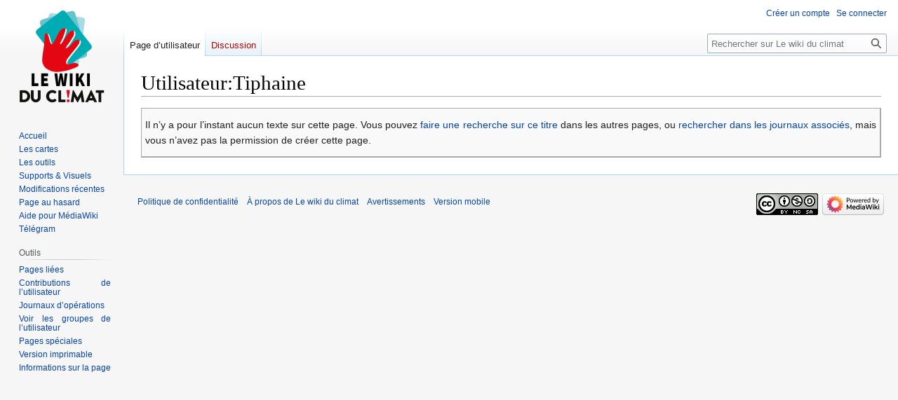

--- FILE ---
content_type: text/css; charset=utf-8
request_url: https://wiki.climatefresk.org/load.php?lang=fr&modules=site.styles&only=styles&skin=vector
body_size: 8837
content:
body{text-align:justify}.portail-bloc{background-color:#eaf4fd;border:2px solid #b9cce4;margin-bottom:0.5em;padding:0.8em}.bloc-ligne{display:-ms-flexbox;display:flex;-ms-flex-align:stretch;align-items:stretch;-ms-flex-pack:justify;justify-content:space-between}.bloc-liste{display:-ms-flexbox;display:flex;-ms-flex-wrap:wrap;flex-wrap:wrap}.portail-bloccatégories{-ms-flex-positive:1;flex-grow:1;-ms-flex-preferred-size:18rem;flex-basis:18rem;height:5em;background:#eaf4fd;margin:0.1em;padding:0.8em;display:flex;justify-content:space-between}.portail-bloccatégories > div{margin-left:1em;flex-grow:1}.portail-bloccatégories > div.floatleft{max-width:55px}.mw-tag-markers{font-style:italic;font-size:90%}.allpagesredirect > a,.watchlistredir > a{color:#0b0}.history-size,.mw-whatlinkshere-tools{font-size:80%}#coordinates{margin-right:1em}#coordinates_osm{font-size:110%;box-shadow:0 0 5px #c0c0f0;border-radius:5px;margin-left:7px;padding:3px;background-color:#e0e0e0}#coordinates_osm:hover{box-shadow:0 0 5px #a0a0c0;background-color:#b0b0b0}.mw-parser-output h3{border-bottom:dotted 1px #aaa}.mw-parser-output h4,.mw-parser-output h5,.mw-parser-output h6{border-bottom:dotted 1px #ddd}#helpPage{display:none}h1 #sous_titre_h1{display:block;font-size:0.7em;line-height:1.3em;margin:0.2em 0 0.1em 0.5em}.client-js #mw-content-text #sous_titre_h1{visibility:hidden}.italique{font-style:italic}.italique i{font-style:normal}pre{overflow-x:auto}.ns-8 pre{overflow-x:visible}abbr.abbr{text-decoration:none;border-bottom:0}dfn{font-style:normal;font-weight:bold}i > dfn{font-style:italic}.nowrap{white-space:nowrap}.wikidata-linkback{padding-left:0.5em;-moz-user-select:none;-webkit-user-select:none;-ms-user-select:none;user-select:none}.rcoptions{clear:both;margin:0 0 2px 0;padding:0 0.5em;border:1px solid #ddddf7;border-left:10px solid #ddddf7;background-color:#fff}.rcoptions hr{clear:both}fieldset.rcoptions{padding-bottom:0.5em}.noarticletext{background:#f9f9f9;margin-top:1em;padding:5px;border:1px solid #aaa;border-right:2px solid #aaa;border-bottom:2px solid #aaa}.mw-searchresults-has-iw .mw-search-createlink{float:none}.thumbinner{min-width:100px}#file img{background:url(//upload.wikimedia.org/wikipedia/commons/5/5d/Checker-16x16.png)}.ns-0 #mw-editbutton-signature{display:none}#wpTextbox1[readonly],#wpTextbox1[readonly] + .ui-resizable > .ace_editor{background:#eee}.plainlinksneverexpand a.external.text:after,.plainlinksneverexpand a.external.autonumber:after{display:none !important}.plainlinksneverexpand a{background:none !important;padding:0 !important}.printcssonly{display:none}.ve-init-target .user-draft-header{display:none}.fieldsetlike{text-align:center;border:1px solid #aaa;margin:1em 0;padding:0 0 0.4em 0}.fieldsetlike .legendlike{margin-top:-0.8em}.fieldsetlike .legendtextlike{padding:0 8px;background:white}.fieldsetlike ul{list-style-type:none;margin:0}.fieldsetlike li{display:inline;white-space:nowrap}.fieldsetlike li:not(:last-child):after{content:'\a0- '}#talkpageheader li{color:#707070}#mw-hidden-catlinks{font-size:0.85em}.homonymie{margin-top:0.5em;padding-left:2em;padding-bottom:0.5em;margin-bottom:0.5em;background:white;font-style:italic;border-bottom:1px #aaa solid}body:not(.skin-timeless):not(.skin-minerva) .mw-parser-output > .homonymie:first-child,body:not(.skin-timeless):not(.skin-minerva) .mw-parser-output > .mw-empty-elt:first-child + .homonymie,body:not(.skin-timeless):not(.skin-minerva) .mw-parser-output > .formatage-titre:first-child + .homonymie{margin-top:-0.5em}.homonymie + .homonymie{margin-top:calc(-0.5em - 1.05px)}#mw-undelete-revision ~ .mw-parser-output > .homonymie:first-child{margin-top:0}li.wb-otherproject-wikimania{display:none}li.AdQ,li.LdQ,li.PdQ,li.badge-featuredarticle,li.badge-featuredlist,li.badge-featuredportal{list-style-image:url(//upload.wikimedia.org/wikipedia/commons/thumb/8/83/Article_de_qualit%C3%A9.svg/10px-Article_de_qualit%C3%A9.svg.png)}li.BA,li.badge-goodarticle,li.badge-goodlist,li.badge-recommendedarticle{list-style-image:url(//upload.wikimedia.org/wikipedia/commons/thumb/1/11/Bon_article.svg/10px-Bon_article.svg.png)}.indicateur-langue,.indicateur-format{font-family:monospace;font-weight:bold;font-size:small;font-style:normal;word-spacing:-0.4em}.colonnes > ol,.colonnes > ul{margin-top:0}.colonnes{margin-top:0.3em}.colonnes li,.references-small li{-webkit-column-break-inside:avoid;page-break-inside:avoid;break-inside:avoid-column}:lang(grc),:lang(el){font-family:'Arial Unicode MS','DejaVu Sans',Athena,Gentium,'Palatino Linotype','Lucida Sans Unicode','Lucida Grande',Code2000,sans-serif}:lang(th){font-family:'Segoe UI',Tahoma,sans-serif}.romain{text-transform:lowercase;font-variant:small-caps}.petites_capitales{font-variant:small-caps}.texhtml{font-family:"Nimbus Roman No9 L","Times New Roman",Times,serif;font-size:118%;line-height:1;white-space:nowrap;-webkit-font-feature-settings:"lnum","tnum";-webkit-font-kerning:none;font-feature-settings:"lnum","tnum","kern" 0;font-variant-numeric:lining-nums tabular-nums;font-kerning:none}.texhtml .texhtml{font-size:100%}img.tex.center{width:auto;display:block;margin:0 auto}img.tex.left{display:block;margin-left:1.6em}.lienClair a{color:#a0a0a0}.lienClair a:hover{color:#a0a0a0;text-decoration:underline}.lienClair a:visited{color:#b9b9b9}a.stub{color:#339900}a.stub:visited{color:#336600}.references small{font-size:1em !important}.cite_crochet{display:none}.reference,.exposant{vertical-align:text-top;position:relative;font-size:0.8em;top:-5px}.reference-text sup{vertical-align:text-top;position:relative;font-size:0.75em;top:-0.1em}.reference{padding-left:1px}.infobox_v2 .reference{top:-2px}small.cachelinks,small.cachelinks a{color:#36b}.references-small.lower-alpha ol{list-style-type:lower-alpha}.references-small.lower-greek ol{list-style-type:lower-greek}.references-small.decimal ol,.references-small.lower-alpha ol ol,.references-small.lower-greek ol ol{list-style-type:decimal}.references-small ol{margin-top:0}.references-small{margin-top:0.3em}.ouvrage:target{background:#eaf3ff}.reference-cadre{height:30em;overflow:auto;padding:3px;border:1px solid #AAA}body.action-info tr:target{background:#eaf3ff}span.need_ref{border-bottom:1px solid #aaa}div.need_ref{border:1px solid #aaa;padding:0.5em}span.ref:hover{border-bottom:1px solid #aaa}.mw-magiclink-isbn{white-space:nowrap}.edition-Liste{display:block}.edition-WikiNorme,.edition-BibTeX,.edition-ISBD,.edition-ISO690{display:none}.cite_virgule{padding-left:0;padding-right:1px}div.boite-a-droite{display:table;clear:right;float:right;margin:0.3em 0 1em 1em;width:20em;position:relative;border-style:solid;border-width:1px;padding:4px;text-align:left}.boite-sans-fond{border-color:#aaa}.boite-grise{border-color:#aaa;background-color:#f9f9f9}.bandeau-article,.bandeau-discussion,.bandeau-simple,.bandeau-systeme,.bandeau-section{border-style:solid;overflow:hidden;position:relative}.bandeau-article{border-width:1px 1px 1px 10px;font-size:0.9em;line-height:1.25em;padding:0.5em 1em;margin:0.8em 10%}.bandeau-systeme{clear:both;border-width:2px;padding:0.5em 1em;margin:0.8em 3%}.bandeau-simple{clear:both;border-width:1px;padding:0.5em 1em;margin:0.8em auto}.bandeau-discussion{border-width:1px;border-radius:10px;padding:0.2em 0.5em;margin:0.8em 7%}@media (max-width:981px){.bandeau-discussion{margin:0.8em 4%}}div.bandeau-section{display:block;font-size:0.95em;border-width:1px 0;padding:0.2em 0.5em 0.3em 0;margin:0.3em 0 0.7em 2em}.bandeau-centrer{display:table;width:100%;text-align:center}.bandeau-cell{display:table-cell;vertical-align:middle}.bandeau-cell p:last-child{margin-bottom:0}.bandeau-niveau-grave{border-color:#aa0044;background-color:#ffcccc}.bandeau-niveau-modere{border-color:#ff8822;background-color:#ffeedd}.bandeau-niveau-ebauche,.bandeau-niveau-information{border-color:#77ccff;background-color:#fbfbfb}.bandeau-simple.bandeau-niveau-information,.bandeau-discussion.bandeau-niveau-information{border-color:#a7d7f9;background-color:#f5faff}.bandeau-niveau-detail,.bandeau-section.bandeau-niveau-information{border-color:#e7e7e7;background-color:#fdfdfd}.bandeau-niveau-neutre{border-color:#aaa;background:#f9f9f9}.bandeau-icone{vertical-align:middle;text-align:center;width:45px;padding-right:1em}.homonymie .bandeau-icone,.bandeau-section .bandeau-icone{width:auto;padding-right:0.5em}.bandeau-titre{font-size:1.1em;line-height:1.4em}.bandeau-texte{font-size:0.9em;line-height:1.2em}.topbanner{position:relative;overflow:hidden;max-width:1800px;height:auto}.topbanner img{max-width:100%;height:auto}.topbanner-box{position:absolute;z-index:2;margin-top:1.5em;color:white;width:50%;min-width:20em;left:2%;text-align:left}.topbanner .name{position:absolute;z-index:2;margin:0.6em 0 0 0.4em;padding:8px 7px;font-size:2.2em;background:rgb(16,16,16);background:rgba(0,0,0,0.5);border-radius:4px;color:white;white-space:nowrap;line-height:0.9em}.indentation,.loupe,.general,.accessibilite,.etoile-or,.etoile-argent,.categorie,.biblio,.recyclage,.archives,.sons,.videos,.incomplet,.sources,.important,.en-travaux,.information,.conflit-edition,.incubator,.extension,.wikispecies,.metawiki,.wikiversity,.wikipedia,.wikibooks,.wikinews,.wikiquote,.wikisource,.commons,.wikimedia,.wiktionary,.wikidata,.wikivoyage,.wwwmediawiki{background-repeat:no-repeat;line-height:1.5em;text-indent:23px;display:inline-block}.loupe{background-image:url(//upload.wikimedia.org/wikipedia/commons/thumb/6/61/Searchtool.svg/15px-Searchtool.svg.png);background-position:2px 3px}.general{background-image:url(//upload.wikimedia.org/wikipedia/commons/thumb/2/2d/Nuvola_apps_download_manager2-70%25.svg/15px-Nuvola_apps_download_manager2-70%25.svg.png);background-position:2px 3px}.accessibilite{background-image:url(//upload.wikimedia.org/wikipedia/commons/thumb/4/44/Gnome-preferences-desktop-accessibility.svg/18px-Gnome-preferences-desktop-accessibility.svg.png);background-position:2px 0}.etoile-or{background-image:url(//upload.wikimedia.org/wikipedia/commons/thumb/8/83/Article_de_qualit%C3%A9.svg/19px-Article_de_qualit%C3%A9.svg.png);background-position:1px 1px}.etoile-argent{background-image:url(//upload.wikimedia.org/wikipedia/commons/thumb/1/11/Bon_article.svg/19px-Bon_article.svg.png);background-position:1px 1px}.categorie{background-image:url(//upload.wikimedia.org/wikipedia/commons/thumb/3/34/Nuvola_apps_kpager.svg/21px-Nuvola_apps_kpager.svg.png);background-position:0 0}.biblio{background-image:url(//upload.wikimedia.org/wikipedia/commons/thumb/4/4b/Books-aj.svg_aj_ashton_01.svg/20px-Books-aj.svg_aj_ashton_01.svg.png);background-position:2px 2px}.recyclage{background-image:url(//upload.wikimedia.org/wikipedia/commons/thumb/e/ed/Recycle002.svg/20px-Recycle002.svg.png);background-position:1px 1px}.archives{background-image:url(//upload.wikimedia.org/wikipedia/commons/thumb/9/94/Filing_cabinet_icon.svg/21px-Filing_cabinet_icon.svg.png);background-position:0 1px}.conflit-edition{background-image:url(//upload.wikimedia.org/wikipedia/commons/thumb/0/0c/Human-emblem-important-blue-128.png/12px-Human-emblem-important-blue-128.png);background-position:0 3px;text-indent:16px;line-height:1.3em}.sons{background-image:url(//upload.wikimedia.org/wikipedia/commons/thumb/4/44/Nuvola_apps_arts.png/18px-Nuvola_apps_arts.png);background-position:1px 1px}.videos{background-image:url(//upload.wikimedia.org/wikipedia/commons/thumb/1/1b/Nuvola_apps_kaboodle.svg/18px-Nuvola_apps_kaboodle.svg.png);background-position:1px 1px}.incomplet{background-image:url(//upload.wikimedia.org/wikipedia/commons/thumb/6/6a/Fairytale_waring.png/16px-Fairytale_waring.png);background-position:2px 3px}.sources{background-image:url(//upload.wikimedia.org/wikipedia/commons/thumb/6/64/Question_book-4.svg/20px-Question_book-4.svg.png);background-position:1px 4px}.important{background-image:url(//upload.wikimedia.org/wikipedia/commons/thumb/f/f7/Nuvola_apps_important.svg/19px-Nuvola_apps_important.svg.png);background-position:1px 2px}.en-travaux{background-image:url(//upload.wikimedia.org/wikipedia/commons/thumb/a/af/Under_construction_icon-yellow.svg/20px-Under_construction_icon-yellow.svg.png);background-position:1px 2px}.information{background-image:url(//upload.wikimedia.org/wikipedia/commons/thumb/e/eb/Information_icon_with_gradient_background.svg/19px-Information_icon_with_gradient_background.svg.png);background-position:1px 2px}.incubator{background-image:url(//upload.wikimedia.org/wikipedia/commons/thumb/e/e3/Incubator-logo.svg/15px-Incubator-logo.svg.png);background-position:1px 1px}.extension{background-image:url(//upload.wikimedia.org/wikipedia/commons/thumb/b/bb/MediaWiki-notext.svg/21px-MediaWiki-notext.svg.png);background-position:0 4px}.wikispecies{background-image:url(//upload.wikimedia.org/wikipedia/commons/thumb/d/df/Wikispecies-logo.svg/17px-Wikispecies-logo.svg.png);background-position:1px 0}.wikisource{background-image:url(//upload.wikimedia.org/wikipedia/commons/thumb/4/4c/Wikisource-logo.svg/17px-Wikisource-logo.svg.png);background-position:1px 1px}.wikipedia{background-image:url(//upload.wikimedia.org/wikipedia/commons/thumb/6/63/Wikipedia-logo.png/19px-Wikipedia-logo.png);background-position:1px 0}.wikibooks{background-image:url(//upload.wikimedia.org/wikipedia/commons/thumb/f/fa/Wikibooks-logo.svg/19px-Wikibooks-logo.svg.png);background-position:1px 1px}.metawiki{background-image:url(//upload.wikimedia.org/wikipedia/commons/thumb/7/75/Wikimedia_Community_Logo.svg/18px-Wikimedia_Community_Logo.svg.png);background-position:1px 1px}.wikiversity{background-image:url(//upload.wikimedia.org/wikipedia/commons/thumb/9/91/Wikiversity-logo.svg/20px-Wikiversity-logo.svg.png);background-position:0 2px}.wiktionary{background-image:url(//upload.wikimedia.org/wikipedia/commons/thumb/e/ec/Wiktionary-logo.svg/20px-Wiktionary-logo.svg.png);background-position:0 1px}.wikinews{background-image:url(//upload.wikimedia.org/wikipedia/commons/thumb/2/24/Wikinews-logo.svg/20px-Wikinews-logo.svg.png);background-position:0 5px}.wikiquote{background-image:url(//upload.wikimedia.org/wikipedia/commons/thumb/f/fa/Wikiquote-logo.svg/16px-Wikiquote-logo.svg.png);background-position:2px 1px}.commons{background-image:url(//upload.wikimedia.org/wikipedia/commons/thumb/4/4a/Commons-logo.svg/14px-Commons-logo.svg.png);background-position:3px 0}.wikimedia{background-image:url(//upload.wikimedia.org/wikipedia/commons/thumb/8/81/Wikimedia-logo.svg/20px-Wikimedia-logo.svg.png);background-position:0 0}.wikidata{background-image:url(//upload.wikimedia.org/wikipedia/commons/thumb/f/ff/Wikidata-logo.svg/22px-Wikidata-logo.svg.png);background-position:0 5px}.wikivoyage{background-image:url(//upload.wikimedia.org/wikipedia/commons/thumb/d/dd/Wikivoyage-Logo-v3-icon.svg/20px-Wikivoyage-Logo-v3-icon.svg.png);background-position:1px 1px}.wwwmediawiki{background-image:url(//upload.wikimedia.org/wikipedia/commons/thumb/b/bb/MediaWiki-notext.svg/20px-MediaWiki-notext.svg.png);background-position:1px 3px}.grosse-icone{display:table-cell;vertical-align:middle;padding-left:60px;background-repeat:no-repeat;background-position:left center;text-indent:0;height:48px}.grosse-icone.etoile-or{background-image:url(//upload.wikimedia.org/wikipedia/commons/thumb/8/83/Article_de_qualit%C3%A9.svg/40px-Article_de_qualit%C3%A9.svg.png)}.grosse-icone.etoile-argent{background-image:url(//upload.wikimedia.org/wikipedia/commons/thumb/1/11/Bon_article.svg/40px-Bon_article.svg.png)}.grosse-icone.archives{background-image:url(//upload.wikimedia.org/wikipedia/commons/thumb/9/94/Filing_cabinet_icon.svg/48px-Filing_cabinet_icon.svg.png)}.grosse-icone.ancienne-version{background-image:url(//upload.wikimedia.org/wikipedia/commons/thumb/8/8c/Clock_and_warning.svg/46px-Clock_and_warning.svg.png)}.grosse-icone.maintenance{background-image:url(//upload.wikimedia.org/wikipedia/commons/thumb/a/a3/Tools_nicu_buculei_01.svg/46px-Tools_nicu_buculei_01.svg.png)}.grosse-icone.protection-admin{background-image:url(//upload.wikimedia.org/wikipedia/commons/thumb/9/97/Full-protection-shackle-frwiki.svg/32px-Full-protection-shackle-frwiki.svg.png)}.grosse-icone.semi-protection{background-image:url(//upload.wikimedia.org/wikipedia/commons/thumb/d/de/Semi-protection-shackle-frwiki.svg/32px-Semi-protection-shackle-frwiki.svg.png)}.grosse-icone.roue-dentee{background-image:url(//upload.wikimedia.org/wikipedia/commons/thumb/5/5d/Crystal_Clear_action_run.png/46px-Crystal_Clear_action_run.png)}.grosse-icone.conflit-edition{background-image:url(//upload.wikimedia.org/wikipedia/commons/thumb/8/86/Passage_pieton_rouge.png/46px-Passage_pieton_rouge.png)}.grosse-icone.titre-protege{background-image:url(//upload.wikimedia.org/wikipedia/commons/thumb/c/c4/System-lock-screen.svg/46px-System-lock-screen.svg.png)}.grosse-icone.gros-warning{background-image:url(//upload.wikimedia.org/wikipedia/commons/f/f6/OOjs_UI_icon_alert-destructive.svg);background-size:46px}.grosse-icone.attention{background-image:url(//upload.wikimedia.org/wikipedia/commons/3/3b/OOjs_UI_icon_alert-warning.svg);background-size:46px}.grosse-icone.information{background-image:url(//upload.wikimedia.org/wikipedia/commons/1/13/OOjs_UI_icon_notice-progressive.svg);background-size:46px}.grosse-icone.ebauche{background-image:url(//upload.wikimedia.org/wikipedia/commons/8/8a/OOjs_UI_icon_edit-ltr-progressive.svg);background-size:46px}.alerte{padding:0.11em;background:#ffd;margin-bottom:0.4em;font-style:italic}.grave{border:1px solid #f96}.messagebox{border:1px solid #aaa;background:#f9f9f9;width:80%;margin:0 auto 1em auto;padding:0.2em;text-align:justify}.messagebox.standard-talk{border:1px solid #c0c090;background:#f8eaba}.vectorbox{width:85%;background:#f5faff;border:1px solid #a7d7f9;border-radius:10px;margin:0 auto 1em auto}.exemple{margin:0.5em;padding:0.5em;border:dashed 1px #add8e6;background:#fff}.mw-lag-warn-normal{display:none}.mw-alerte{width:100%;clear:both;background:#faebd7;border:2px solid #ff8c00}.mw-toolbox{font-size:90%;background:#f8f8f8;border:1px solid #b8b8b8;padding:0.25em 1em;clear:both}div.NavFrame{padding:2px;border:1px #aaa;text-align:center;border-collapse:collapse;font-size:95%}div.NavPic{padding:2px;float:left}div.NavFrame div.NavHead{font-weight:bold;background:#efefef}div.NavEnd{height:0;clear:both}table.navbox{background:#f9f9f9;border:1px solid #aaa;clear:both;font-size:89%;margin:1em 0 0;padding:2px;text-align:center;width:100%}table.navbox-subgroup{background:transparent;border:0;margin:-3px;padding:0;text-align:center;width:calc(100% + 6px)}th.navbox-title{background:#ccf;padding-left:1em;padding-right:1em}th.navbox-group{background:#ddf;vertical-align:middle;width:150px;padding-left:1em;padding-right:1em}th.navbox-group + td.navbox-list,table.navbox-subgroup td.navbox-list{text-align:left}td.navbox-even{background:#f0f0ff}table.navbox-subgroup td.navbox-even{background:transparent}td.navbox-banner{background:#ddf;vertical-align:middle;padding-left:1em;padding-right:1em}tr.navboxHidden{display:none}@media (max-width:981px){td.navbox-image{display:none}}div.navbox-container{border:1px solid #aaa;margin-top:1em}div.navbox-container table.navbox{border:0;margin:0}.navboxToggle,.NavToggle{font-size:90%;font-weight:normal;float:right !important;min-width:6em}.client-js .titre-section-deroulante{padding-left:18px}.client-js .mw-made-collapsible .titre-section-deroulante,.client-js .mw-made-collapsible .titre-section-deroulante.mw-collapsible-toggle-expanded{background:url(//upload.wikimedia.org/wikipedia/commons/0/03/MediaWiki_Vector_skin_right_arrow.svg) -9999px -9999px no-repeat,url(//upload.wikimedia.org/wikipedia/commons/f/f1/MediaWiki_Vector_skin_action_arrow.svg) left center no-repeat}.client-js .mw-made-collapsible .titre-section-deroulante.mw-collapsible-toggle-collapsed{background:url(//upload.wikimedia.org/wikipedia/commons/0/03/MediaWiki_Vector_skin_right_arrow.svg) left center no-repeat,url(//upload.wikimedia.org/wikipedia/commons/f/f1/MediaWiki_Vector_skin_action_arrow.svg) -9999px -9999px no-repeat}table.gauche,table.left{float:left;margin:0 1em 1em 0}table.droite,table.right{float:right;margin:0 0 1em 1em}table.centre,table.center{margin:1em auto}table.wikitable[align=center]{margin:1em auto}table.center{width:auto;text-align:inherit}table.mw-collapsible:not(.centre):not(.center) > caption{white-space:nowrap}table.mw-collapsible.centre,table.mw-collapsible.center{min-width:60%}@media (max-width:981px){table.mw-collapsible:not(.centre):not(.center) > caption{white-space:normal}table.mw-collapsible{width:100%;float:none}}table.nocellpadding > * > tr > td,table.nocellpadding > * > tr > th{padding:0}.alternance,.alternance2{border-collapse:collapse}table.alternance > * > tr > th,table.alternance2 > * > tr > th{background-color:#e6e6e6}.alternance tr,.alternance th[scope="row"]{background-color:#fcfcfc}.alternance:not(.sortable) tr:nth-child(odd),.alternance.sortable tr:nth-child(even),.alternance:not(.sortable) tr:nth-child(odd) th[scope="row"],.alternance.sortable tr:nth-child(even) th[scope="row"]{background-color:#eee}.alternance2 tr,.alternance2 th[scope="row"]{background-color:#eee}.alternance2 tr:nth-child(odd),.alternance2 tr:nth-child(odd) th[scope="row"]{background-color:#fcfcfc}table.titre-en-couleur > * > tr > th{background-color:transparent}table.td-align-top > * > tr > td{vertical-align:top}caption .mw-collapsible-toggle,th .mw-collapsible-toggle{margin-left:0.3em}.mw-content-ltr caption .mw-collapsible-toggle,.mw-content-ltr th .mw-collapsible-toggle,.mw-content-rtl .mw-content-ltr caption .mw-collapsible-toggle,.mw-content-rtl .mw-content-ltr th .mw-collapsible-toggle{margin-left:0.3em}.mw-content-rtl caption .mw-collapsible-toggle,.mw-content-rtl th .mw-collapsible-toggle,.mw-content-ltr .mw-content-rtl caption .mw-collapsible-toggle,.mw-content-ltr .mw-content-rtl th .mw-collapsible-toggle{margin-right:0.3em}.liste-horizontale ul,.liste-horizontale ol,.liste-horizontale li{margin-left:0;display:inline;white-space:nowrap}.liste-horizontale li:after{content:" "}.liste-horizontale li + li:before{white-space:normal;content:"· ";font-weight:bold}.liste-horizontale li li:first-child:before{white-space:normal;content:" ("}.liste-horizontale li ul:after,.liste-horizontale li ol:after{content:")";margin-left:-0.28em}.liste-horizontale ol{counter-reset:listitem}.liste-horizontale ol > li{counter-increment:listitem}.liste-horizontale ol > li:first-child:before{content:"1.\202F"}.liste-horizontale li ol > li:first-child:before{content:" (1.\202F"}.liste-horizontale ol > li + li:before{content:"· " counter(listitem) ".\202F";font-weight:normal}.liste-simple ul{line-height:inherit;list-style:none;margin:0}.liste-simple ul li{margin-bottom:0}#bandeau-portail{border:solid #aaa 1px;background-color:#f9f9f9;text-align:center;margin-top:1em}#bandeau-portail,#liste-portail{padding:4px;margin-left:0;clear:both}#liste-portail li,#bandeau-portail li{display:inline}.bandeau-portail-element{white-space:nowrap;margin:0 1.5em}.bandeau-portail-icone{margin-right:0.5em}.bandeau-portail-texte{font-weight:bold}.portail-gauche,.portail-droite{box-sizing:border-box}.portail-gauche{float:left;padding-right:1.2rem}.portail-droite{float:right}@media (max-width:981px){.portail-gauche,.portail-droite{float:none;width:auto !important}.portail-gauche{padding-right:0}}.accueil-contenu{margin:0.4em -1% 0.4em 0;display:flex;flex-flow:wrap;overflow:hidden}.accueil-droite,.accueil-gauche{display:flex;flex-flow:wrap;align-content:flex-start;margin:0.4em 1% 0.4em 0;border:1px solid #a7d7f9;border-radius:1em}.accueil-droite{background:#f5faff;flex:21em;overflow:hidden}.accueil-gauche{flex:2 35em;float:left;width:64%}.accueil-cadre{padding:1.2em}.accueil-cadre .mw-headline-number{display:none}body.action-view.page-Wikipédia_Accueil_principal #firstHeading{position:absolute;top:-5000px}body.page-Wikipédia_Accueil_principal .mw-headline-number{display:none}#interwiki-listecomplete{font-weight:bold}#accueil_2017_en-tete{background:linear-gradient(to bottom,#fff,#e8f2f8);border-bottom:solid 1px #a8d7fc}#accueil_2017_bandeau{background:url(//upload.wikimedia.org/wikipedia/commons/a/aa/Wikipedia-logo-v2-o50.svg) no-repeat -110px -15px;background-size:300px 300px;padding:1.5rem 1rem 1rem;font-family:'Open Sans',Sans-serif}#accueil_2017_bloc-titre{display:inline-block;margin-left:14rem;margin-bottom:1rem;text-align:left;line-height:1.6;color:#457}#accueil_2017_bloc-titre > h2{margin:0;padding:0;border:none;font-size:200%;font-weight:bold;font-family:'Open Sans',Sans-serif;color:#457}#accueil_2017_bloc-titre > p{margin:0;padding:0;font-size:95%}#accueil_2017_bloc-liens{text-align:center;font-size:90%;font-weight:bold}#accueil_2017_lien-mobile{margin-bottom:1rem}#accueil_2017_contenu{margin-top:1rem}#accueil_2017_contenu .portail-gauche{width:60%}#accueil_2017_contenu .portail-droite{width:40%}#accueil_2017_contenu:after{clear:both;display:table;content:''}.accueil_2017_cadre{box-shadow:0 0 0.3rem #999;border-radius:0.2rem;padding:1.2rem;margin-bottom:1.6rem}#mw-content-text .accueil_2017_cadre h2{font-variant:small-caps;letter-spacing:0.01em;border-bottom:solid 0.2rem #bdd8fb;margin:-0.4rem 0 0.5rem}.accueil_2017_pied{margin-top:1.8em;font-size:85%;text-align:right}@media (min-width:982px){#accueil_2017_contenu{display:flex}#accueil_2017_contenu .portail-gauche,#accueil_2017_contenu .portail-droite{display:flex;flex-direction:column}.accueil_2017_cadre:nth-child(1){flex-grow:1}.accueil_2017_cadre:nth-child(2){flex-grow:2}.accueil_2017_cadre:nth-child(3){flex-grow:3}}.globegris{background-image:url(//upload.wikimedia.org/wikipedia/commons/1/10/Wikipedia-logo-v2-200px-transparent.png);background-repeat:no-repeat;background-position:-40px -15px}.headergris{background:#f0f0f0 url(//upload.wikimedia.org/wikipedia/commons/1/1b/Wikibar2.png) no-repeat right;margin:0;font-size:120%;font-weight:bold;border:1px solid #a3b0bf;text-align:left;color:#000;padding:0.15em 0.4em}.cadregris{border:1px solid #aaa;background:#fcfcfc;vertical-align:top;padding:7px;margin-bottom:0.6em}.accueil_cadre_lien{text-align:right;margin-right:0.5em;font-size:xx-small}.tablelignesferroviaires td{white-space:nowrap}.infobox_v2{background:#f9f9f9;color:#000;font-size:90%;line-height:1.2em;float:right;clear:right;margin:0 0 0.5em 1em;width:294px;border:1px solid #aaa;border-spacing:5px}.infobox_v2 th{vertical-align:super;text-align:left}.infobox_v2 .entete{height:43px;vertical-align:middle;text-align:center;font-size:140%;font-weight:bolder;line-height:1.1em;color:#000}.infobox_v2 .entete:not(.defaut):not([class="entete"]):not(.large){padding:1px 48px}.infobox_v2 .media{height:35px;vertical-align:middle;text-align:center;font-weight:bolder;color:#000}.entete{background-position:right center;background-repeat:no-repeat}.media.audio{background:url(//upload.wikimedia.org/wikipedia/commons/thumb/a/a6/Gnome-speakernotes.png/35px-Gnome-speakernotes.png) no-repeat left top}.media.video{background:url(//upload.wikimedia.org/wikipedia/commons/thumb/2/20/Tango-video-x-generic.png/35px-Tango-video-x-generic.png) no-repeat left top}.img_toogle ul{list-style:none;text-align:center}div.infobox_v3{padding:5px;width:25em;background:#f9f9f9;border:1px solid #aaa;clear:right;float:right;font-size:0.9em;line-height:1.4;margin:0 0 0.5em 1em;max-width:325px;word-wrap:break-word}.infobox_v3 .entete{display:table;height:45px;width:100%;font-weight:bold;text-align:center;font-size:1.4em;line-height:1.1;margin-bottom:10px;background-color:#dfedff}.infobox_v3 .entete > div{display:table-cell;vertical-align:middle;padding:3px}.infobox_v3:not(.large) .entete.icon > div{padding:3px 48px}.infobox_v3 .images{text-align:center;display:flex;justify-content:space-around;align-items:center}.infobox_v3 .images a{max-width:100%;flex:0 0 auto}.infobox_v3 .deux-images a{max-width:48%}.infobox_v3 .images img{max-width:100%;height:auto}.infobox_v3 .legend{font-size:0.9em;text-align:center;margin:5px 0 8px 0}.infobox_v3 table{width:100%;margin:5px 0;table-layout:fixed;border-collapse:collapse}.infobox_v3 th[scope="col"]{text-align:center;word-wrap:normal}.infobox_v3 th[scope=row]{text-align:left;padding-right:10px;width:8em;max-width:140px;word-wrap:normal}.infobox_v3 th[scope=row],.infobox_v3 td{padding-top:4px;vertical-align:super}.infobox_v3 th[scope=row].middle{vertical-align:middle}.infobox_v3.bordered th[scope=row],.infobox_v3.bordered td{padding-bottom:4px;border-top:1px solid #dfedff}.infobox_v3.bordered caption.bordered{margin:0 0 -1px 0}.infobox_v3 tr.left td{text-align:left}.infobox_v3 tr.vborder td{border-left:1px dotted #aaa}.infobox_v3 tr.vborder td:first-child{border-left:none}.infobox_v3 td.data{text-align:center}.infobox_v3 tr:first-child ul:first-child{margin-top:0}.infobox_v3 p.bloc,.infobox_v3 caption{font-weight:bold;text-align:center;line-height:1.1;margin:0 0 5px 0;padding:4px;background:#dfedff}.infobox_v3 p.bloc{margin:5px 0}.infobox_v3 caption.bordered,.infobox_v3 p.bordered{border-top:1px solid #dfedff;border-bottom:1px solid #dfedff;background:transparent}.infobox_v3 .bordered.navbar,.infobox_v3 .bordered.nav{padding-top:4px;border-bottom:0}.infobox_v3 caption.hidden{margin:0 !important;padding:0 !important}.infobox_v3 .hr{font-size:1px;line-height:1px;margin:5px 0;background-color:#dfedff}.infobox_v3 .hr.collapse{margin:5px 0 -8px 0}.infobox_v3 .navbar{text-align:right;font-size:0.8em;line-height:1.1;margin:8px 0 0}.infobox_v3 .navbar .plainlinks{float:left}.infobox_v3 .overflow{overflow:hidden}.infobox_v3 .prev a,.infobox_v3 .prev_bloc{background:url(//upload.wikimedia.org/wikipedia/commons/thumb/4/49/ArrowLeftNavbox.svg/12px-ArrowLeftNavbox.svg.png) no-repeat left center;float:left;max-width:40%;padding:0 0 0 18px;text-align:left}.infobox_v3 .next a,.infobox_v3 .next_bloc{background:url(//upload.wikimedia.org/wikipedia/commons/thumb/1/10/ArrowRightNavbox.svg/12px-ArrowRightNavbox.svg.png) no-repeat right center;float:right;max-width:40%;padding:0 18px 0 0;text-align:right}.infobox_v3 table.maillot-equipe td{padding:0}.infobox_v3 table.maillot-equipe{table-layout:auto}.taxobox_v3{font-size:0.99em !important;padding:1px}div.taxobox_v3 .entete,.taxobox_v3 caption,.taxobox_v3 p.bloc{font-style:normal}.taxobox_v3 th{font-weight:normal}div.taxobox_v3.bordered th[scope=row],div.taxobox_v3.bordered td{padding-bottom:4px;border-top:1px solid #ededed}div.taxobox_v3.animal .entete{background-color:LightSalmon}.taxobox_v3.animal caption,.taxobox_v3.animal p.bloc{background-color:Bisque}div.taxobox_v3.plante .entete{background-color:lightgreen}.taxobox_v3.plante caption,.taxobox_v3.plante p.bloc{background-color:#ccffcc}div.taxobox_v3.champignon .entete{background-color:SkyBlue}.taxobox_v3.champignon caption,.taxobox_v3.champignon p.bloc{background-color:PowderBlue}div.taxobox_v3.test .entete{background-color:#50a0a0}.taxobox_v3.test caption,.taxobox_v3.test p.bloc{background-color:#70c0c0}div.taxobox_v3.algue .entete{background-color:MediumAquamarine}.taxobox_v3.algue caption,.taxobox_v3.algue p.bloc{background-color:#bfffe6}div.taxobox_v3.archaea .entete{background-color:darkgray}.taxobox_v3.archaea caption,.taxobox_v3.archaea p.bloc{background-color:lightgray}div.taxobox_v3.protiste .entete{background-color:khaki}.taxobox_v3.protiste caption,.taxobox_v3.protiste p.bloc{background-color:PaleGoldenrod}div.taxobox_v3.virus .entete{background-color:#d1d1f9}.taxobox_v3.virus caption,.taxobox_v3.virus p.bloc{background-color:Lavender}div.taxobox_v3.neutre .entete{background-color:#eee}.taxobox_v3.neutre caption,.taxobox_v3.neutre p.bloc{background-color:#eee}div.taxobox_v3.bacterie .entete,div.taxobox_v3.eucaryote .entete,div.taxobox_v3.procaryote .entete{background-color:lightgrey}.taxobox_v3.bacterie caption,.taxobox_v3.bacterie p.bloc,.taxobox_v3.eucaryote caption,.taxobox_v3.eucaryote p.bloc,.taxobox_v3.procaryote caption,.taxobox_v3.procaryote p.bloc{background-color:#e6e6e6}div.taxobox_v3 .taxobox_classification{font-style:italic}div.taxobox_v3 .taxobox_classification .rnormal,div.taxobox_v3.zoologie .taxobox_classification .normal,div.taxobox_v3 th[scope="row"]{font-style:normal}.degrade{background-image:url(//upload.wikimedia.org/wikipedia/commons/f/fb/Gradient_43px.png);background-position:top;background-size:100% 100%;background-repeat:repeat-x}.degrade_rev{background-image:url(//upload.wikimedia.org/wikipedia/commons/6/61/Gradient_reversed_43px.png);background-position:top;background-repeat:repeat-x}.degrade_double{background-image:url(//upload.wikimedia.org/wikipedia/commons/b/ba/Double_Gradient_60px_V.png);background-position:top;background-repeat:repeat}.hidden{position:absolute;left:0;top:-5000px;width:1px;height:1px;overflow:hidden}caption.hidden{position:static;text-indent:-5000px}.img_toogle div,.img_toogle table,.img_toogle ul{margin:0 auto !important}.img_toogle .geobox{position:relative }.img_toogle .geopoint{position:absolute;width:5px;height:5px;font-size:1px;border:1px solid #000;background:#f00}ul.gallery{margin:2px auto;text-align:center}.gallerytext{text-align:left;font-size:89%}.mw-gallery-slideshow-caption .gallerytext{text-align:center}.image-border img{border:1px solid #c8ccd1}.toc_niveau_1 ul ul,.toc_niveau_2 ul ul ul,.toc_niveau_3 ul ul ul ul,.toc_niveau_4 ul ul ul ul ul,.toc_niveau_5 ul ul ul ul ul ul{display:none}.mw-textarea-protected{border:2px solid #ff0000;color:navy}.mw-abusefilter-diff-context,.mw-abusefilter-diff-multiline td{word-wrap:break-word;max-width:40em}.communes th[scope=col]{background-color:#ddffdd}.localites th[scope=col]{background-color:#ffffbb}.intercommunalites th[scope=col]{background-color:#ffe2bf}.cantons th[scope=col]{background-color:#ece5ca}.arrondissements th[scope=col]{background-color:#e1e1e1}.departements th[scope=col]{background-color:#f6f3dd}.regions th[scope=col]{background-color:#bbdefd}.ve-ui-mwSaveDialog #cpwarn{background:none;color:#111;padding:3px}.ve-ui-mwSaveDialog #avertissement-filtre{background:none;border:none;margin:0;padding:0}.ve-ui-mwSaveDialog .grosse-icone{background:none;padding:0}.ve-ui-mwSaveDialog .bandeau-icone{display:none}.aa-bloc-tete{display:table;width:100%;margin-bottom:1em}.aa-bloc-gauche,.aa-bloc-droite{display:table;vertical-align:middle;margin-bottom:1em}.aa-bloc-tete .aa-bloc-gauche,.aa-bloc-tete .aa-bloc-droite{display:table-cell;margin-bottom:0}.ve-ui-mwNoticesPopupTool-item .aa-bloc-gauche,.ve-ui-mwNoticesPopupTool-item .aa-bloc-droite,.ve-ui-mwNoticesPopupTool-item .aa-bloc-tete .aa-bloc-gauche,.ve-ui-mwNoticesPopupTool-item .aa-bloc-tete .aa-bloc-droite{display:block;float:none}.ve-ui-mwNoticesPopupTool-item .aa-bloc-gauche .boutons-action,.ve-ui-mwNoticesPopupTool-item .aa-bloc-droite.aa-rechercher-autres-wikis{display:none}.aa-bloc-droite{width:30%}.aa-bloc-dessous{padding:5px 10px}.aa-bloc-tete h2{margin-top:4pt}.aa-fond-gris{background-color:#f6f6f6;padding:10px}.aa-filet-gris{border:1px solid #ccc;border-left-width:6px}.aa-filet-bleu{border:0 solid #3366cc;border-left-width:6px}.aa-filet-orange{border:0 solid #f16633;border-left-width:6px}.aa-filet-rouge{border:0 solid #d33;border-left-width:6px}.aa-fond-blanc{background-color:#fff;padding:10px}.aa-fond-avertissement{display:block;border-bottom:1px solid #c00;background-color:#fff;padding:10px}.aa-titre-bleu{color:#3366bb;border:none}.aa-titre-rouge{color:#c00;border:none}.aa-titre-vert{color:#008769;border:none}.aa-incipit{font-family:sans-serif;font-weight:bold;font-size:1.5em;line-height:1.3}.aa-intertitre{font-family:sans-serif;font-weight:bold;font-size:1.17em}.aa-faux-h2{font-weight:normal;font-size:1.5em;line-height:1.3}.aa-faux-h3{font-weight:normal;font-size:1.17em}.aa-en-tete-aide-largeur{max-width:1000px}.aa-en-tete-aide-droite{width:140px;float:right;background:#fff;padding:6px;margin-left:20px;font-size:0.9em}.aa-en-tete-aide-ariane{font-size:0.9em;display:block;margin:0 0 5px 10px;padding:5px 5px 5px 0}.aa-en-tete-aide-chapo{margin:10px;margin-right:166px}.aa-en-tete-aide-petit{font-size:0.9em}.aa-couleur-aide{color:#ff5d00}.aa-couleur-niveau-avance{padding:3px;color:#fff;background:#347bff}.aa-couleur-niveau-expert{padding:3px;color:#fff;background:#d11813}.aa-couleur-niveau-debutant{padding:3px;color:#fff;background:#00af89}.aa-en-tete-aide-statut{background:none repeat scroll 0 0 #ffe7db;padding:3px}ol.references{font-size:85%}.client-js .template-noscript{display:none}q{quotes:"«\a0" "\a0»";font:inherit}